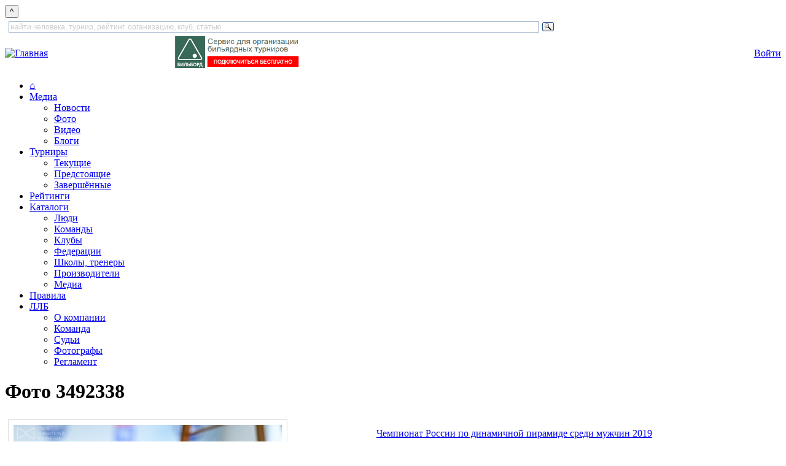

--- FILE ---
content_type: text/html; charset=utf-8
request_url: https://www.llb.su/node/3492338?from=comp&nid=3480987
body_size: 91402
content:
<!DOCTYPE html>
<html lang="ru">
<head>
    
  <title>Фото | Лига любителей бильярда</title>
  <meta http-equiv="Content-Type" content="text/html; charset=utf-8" />
<link rel="stylesheet" href="/sites/all/themes/zen/wwwllbsu/print.css" type="text/css" media="print" />

<link rel="shortcut icon" href="/favicon.ico" type="image/x-icon" />
  <style type="text/css" media="all">@import "/modules/book/book.css";</style>
<style type="text/css" media="all">@import "/modules/node/node.css";</style>
<style type="text/css" media="all">@import "/modules/system/defaults.css";</style>
<style type="text/css" media="all">@import "/modules/system/system.css";</style>
<style type="text/css" media="all">@import "/modules/user/user.css";</style>
<style type="text/css" media="all">@import "/modules/poll/poll.css";</style>
<style type="text/css" media="all">@import "/sites/all/modules/archive/archive.css";</style>
<style type="text/css" media="all">@import "/sites/all/modules/cck/content.css";</style>
<style type="text/css" media="all">@import "/sites/all/modules/date/date.css";</style>
<style type="text/css" media="all">@import "/sites/all/modules/date/date_popup/themes/white.calendar.css";</style>
<style type="text/css" media="all">@import "/sites/all/modules/date/date_popup/themes/timeentry.css";</style>
<style type="text/css" media="all">@import "/sites/all/modules/img_assist/img_assist.css";</style>
<style type="text/css" media="all">@import "/sites/all/modules/nice_menus/nice_menus.css";</style>
<style type="text/css" media="all">@import "/sites/all/modules/nice_menus/nice_menus_default.css";</style>
<style type="text/css" media="all">@import "/./sites/all/modules/privatemsg/privatemsg.css";</style>
<style type="text/css" media="all">@import "/sites/all/modules/tagadelic/tagadelic.css";</style>
<style type="text/css" media="all">@import "/sites/all/modules/cck/fieldgroup.css";</style>
<style type="text/css" media="all">@import "/modules/comment/comment.css";</style>
<style type="text/css" media="all">@import "/sites/all/themes/zen/wwwllbsu/style.css";</style>
<style type="text/css" media="all">@import "/sites/all/themes/zen/tabs.css";</style>
<style type="text/css" media="all">@import "/sites/all/themes/zen/wwwllbsu/html-elements.css";</style>
<style type="text/css" media="all">@import "/sites/all/themes/zen/wwwllbsu/layout-garland.css";</style>
<style type="text/css" media="all">@import "/sites/all/themes/zen/wwwllbsu/icons.css";</style>
<style type="text/css" media="all">@import "/sites/all/themes/zen/wwwllbsu/wwwllbsu.css";</style>
<style type="text/css" media="all">@import "/sites/all/themes/zen/wwwllbsu/zen-fixed.css";</style>
<style type="text/css" media="all">@import "/sites/all/themes/zen/block-editing.css";</style>
  <!--[if IE]>
    <link rel="stylesheet" href="/sites/all/themes/zen/ie.css" type="text/css">
          <link rel="stylesheet" href="/sites/all/themes/zen/wwwllbsu/ie.css" type="text/css">
      <![endif]-->

    <script type="text/javascript" src="/misc/jquery.js"></script>
<script type="text/javascript" src="/misc/drupal.js"></script>
<script type="text/javascript" src="/sites/all/modules/img_assist/img_assist.js"></script>
<script type="text/javascript" src="/sites/all/modules/jquery_update/compat.js"></script>
<script type="text/javascript" src="/sites/all/modules/nice_menus/nice_menus.js"></script>
<script type="text/javascript">Drupal.extend({ settings: { "basePath": "/" } });</script>

    
    <!-- Yandex.RTB -->
    <script>window.yaContextCb=window.yaContextCb||[]</script>
    <script src="https://yandex.ru/ads/system/context.js" async></script>
</head>

<body class="not-front not-logged-in node-type-image no-sidebars page-node-3492338 section-node">
<button onclick="topFunction()" id="topBtn" title="наверх">^</button>

        
            <div class="clear-block" id="header_top"><div id="block-block-133" class="block block-block region-odd odd region-count-1 count-1"><div class="block-inner">

  
  <div class="content">
    <div style="width: 900px" class="ya-site-form ya-site-form_inited_no" data-bem="{&quot;action&quot;:&quot;https://www.llb.su/search&quot;,&quot;arrow&quot;:false,&quot;bg&quot;:&quot;transparent&quot;,&quot;fontsize&quot;:12,&quot;fg&quot;:&quot;#000000&quot;,&quot;language&quot;:&quot;ru&quot;,&quot;logo&quot;:&quot;rb&quot;,&quot;publicname&quot;:&quot;поиск по LLB.su&quot;,&quot;suggest&quot;:true,&quot;target&quot;:&quot;_self&quot;,&quot;tld&quot;:&quot;ru&quot;,&quot;type&quot;:3,&quot;usebigdictionary&quot;:true,&quot;searchid&quot;:9608594,&quot;input_fg&quot;:&quot;#000000&quot;,&quot;input_bg&quot;:&quot;#ffffff&quot;,&quot;input_fontStyle&quot;:&quot;normal&quot;,&quot;input_fontWeight&quot;:&quot;normal&quot;,&quot;input_placeholder&quot;:&quot;найти человека, турнир, рейтинг, организацию, клуб, статью&quot;,&quot;input_placeholderColor&quot;:&quot;#CCCCCC&quot;,&quot;input_borderColor&quot;:&quot;#7f9db9&quot;}"><form action="https://yandex.ru/search/site/" method="get" target="_self" accept-charset="utf-8"><input type="hidden" name="searchid" value="9608594"/><input type="hidden" name="l10n" value="ru"/><input type="hidden" name="reqenc" value=""/><input id="inputsearchtext" type="search" name="text" value=""/><input type="submit" value="Найти"/></form></div>

<style type="text/css">
.ya-page_js_yes .ya-site-form_inited_no { display: none; }
</style>

<script type="text/javascript">(function(w,d,c){var s=d.createElement('script'),h=d.getElementsByTagName('script')[0],e=d.documentElement;if((' '+e.className+' ').indexOf(' ya-page_js_yes ')===-1){e.className+=' ya-page_js_yes';}s.type='text/javascript';s.async=true;s.charset='utf-8';s.src=(d.location.protocol==='https:'?'https:':'http:')+'//site.yandex.net/v2.0/js/all.js';h.parentNode.insertBefore(s,h);(w[c]||(w[c]=[])).push(function(){Ya.Site.Form.init()})})(window,document,'yandex_site_callbacks');</script>  </div>

  
</div></div> <!-- /block-inner, /block -->
</div>
  
<div id="page">
    <div id="header">
<table cellpadding="0" cellspacing="0" border="0" width="100%">
<tr valign="middle"><td>
      <div id="logo-title">
        <a href="/" title="Главная" rel="home"><img src="/sites/all/themes/zen/wwwllbsu/images/llblogo3.png" alt="Главная" id="logo" height="56" /></a>
      </div> 
</td><td align="center">
              <div id="header_right1">
          <div id="block-block-68" class="block block-block region-even even region-count-2 count-2"><div class="block-inner">

  
  <div class="content">
    <a style="float: left;" href="https://bb.llb.su"><img height="52" alt="Бильборд" title="Бильборд"  src="/files/images/joinbb.png"/></a>
  </div>

  
</div></div> <!-- /block-inner, /block -->
        </div> 
      </td><td align="center">
      </td><td align="right">
              <div id="header_right3">
          <div id="block-block-66" class="block block-block region-odd odd region-count-3 count-3"><div class="block-inner">

  
  <div class="content">
    <a class="redbutton" href="/user?destination=node%2F3492338%3Ffrom%3Dcomp%26nid%3D3480987">Войти</a>  </div>

  
</div></div> <!-- /block-inner, /block -->
        </div> 
      </td></tr>
</table>
    </div> <!-- /header -->

      <div id="navigation" class="menu withprimary ">
                  <div id="primary" class="clear-block">
            <ul class="nice-menu nice-menu-Array" id="nice-menu-primary"><li id="menu-202" class="menu-path-front"><a href="/" title="На главную страницу">⌂</a></li>
<li id="menu-720" class="menuparent menu-path-news"><a href="/news">Медиа</a><ul><li id="menu-289" class="menu-path-news"><a href="/news" title="Все новости и блоги">Новости</a></li>
<li id="menu-273" class="menu-path-albums"><a href="/albums" title="Фотогалереи">Фото</a></li>
<li id="menu-272" class="menu-path-video"><a href="/video" title="Видеозаписи встреч, репортажи, интервью, трансляции, клипы, приколы">Видео</a></li>
<li id="menu-721" class="menu-path-blogs"><a href="/blogs" title="Блоги пользователей сайта">Блоги</a></li>
</ul>
</li>
<li id="menu-391" class="menuparent menu-path-tournaments-next"><a href="/tournaments/next" title="Бильярдные турниры">Турниры</a><ul><li id="menu-392" class="menu-path-tournaments-online"><a href="/tournaments/online" title="Текущие турниры по бильярду">Текущие</a></li>
<li id="menu-393" class="menu-path-tournaments-next"><a href="/tournaments/next" title="Предстоящие турниры">Предстоящие</a></li>
<li id="menu-394" class="menu-path-tournaments-results"><a href="/tournaments/results" title="Результаты турниров">Завершённые</a></li>
</ul>
</li>
<li id="menu-461" class="menu-path-ratings"><a href="/ratings" title="Бильярдные рейтинги">Рейтинги</a></li>
<li id="menu-722" class="menuparent menu-path-clubs"><a href="/clubs" title="Каталоги">Каталоги</a><ul><li id="menu-704" class="menu-path-players"><a href="/players" title="Каталог игроков и персон">Люди</a></li>
<li id="menu-723" class="menu-path-commands"><a href="/commands" title="Каталог команд — участниц турниров">Команды</a></li>
<li id="menu-68" class="menu-path-clubs"><a href="/clubs" title="Каталог бильярдных клубов">Клубы</a></li>
<li id="menu-424" class="menu-path-partners-sport"><a href="/partners/sport" title="Федерации и другие общественные организации">Федерации</a></li>
<li id="menu-575" class="menu-path-schools"><a href="/schools" title="Школы и тренеры по бильярду">Школы, тренеры</a></li>
<li id="menu-717" class="menu-path-catalog-factory"><a href="/catalog/factory">Производители</a></li>
<li id="menu-724" class="menu-path-node-5046481"><a href="/cat/media" title="Книги, периодические издания, фильмы и другие медиа-материалы, посвящённые бильрду">Медиа</a></li>
</ul>
</li>
<li id="menu-432" class="menu-path-node-93812"><a href="/rules" title="Официальные правила бильярдного спорта. Пирамида, пул, снукер, карамболь, кайза.">Правила</a></li>
<li id="menu-265" class="menuparent menu-path-node-4221300"><a href="/about" title="Всё о ЛЛБ">ЛЛБ</a><ul><li id="menu-427" class="menu-path-node-4221300"><a href="/about">О компании</a></li>
<li id="menu-425" class="menu-path-persons-command"><a href="/command" title="Команда ЛЛБ">Команда</a></li>
<li id="menu-577" class="menu-path-persons-referee"><a href="/persons/referee" title="Судьи бильярдного спорта и судьи ЛЛБ">Судьи</a></li>
<li id="menu-578" class="menu-path-persons-photo"><a href="/persons/photo" title="Фотографы бильярдных турниров">Фотографы</a></li>
<li id="menu-581" class="menu-path-node-71831"><a href="/official/reglament-llb" title="Регламент ЛЛБ — единые правила по которым проводятся турниры с гандикапом">Регламент</a></li>
</ul>
</li>
</ul>
          </div>
        
              </div> <!-- /navigation -->

      
    <div id="container" class="clear-block" style="margin-top:1em">

      
      <div id="main" class="column"><div id="squeeze" class="clear-block">
                        <div id="content">
        
                      <h1 class="title">Фото 3492338</h1>
                              


          <div class="node">
  
  
    
  <div class="content">
  <table width="100%">
  <tr valign="top">
  <td rowspan="2">
    <table><tr>
    <td colspan="3" style="border: 1px solid #DDDDDD; padding: 0.5em;">
	  	  <a href="/node/3492339?from=comp&nid=3480987#main">
		<img src="https://www.llb.su/files/images/ch_rus2_1_079.preview.jpg" alt="3492338" title="3492338"  class="image image-preview" width="437" height="640" />	  </a>
	    	</td></tr>
      	<tr><td align=left><a style="font-size: 2em; text-decoration: none;" href="/node/3492337?from=comp&nid=3480987#main">&larr;&nbsp;&nbsp;</a></td>
  	<td align=center>
  	  Изображение 141 из 400  	</td>
  	<td align=right><a style="font-size: 2em; text-decoration: none;" href="/node/3492339?from=comp&nid=3480987#main">&nbsp;&nbsp;&rarr;</a></td></tr>
  	  	</table>
  </td>
  <td style="padding-left: 10px;" valign="top">
  	  <p><a href='/album/16114' id='albumname'>Чемпионат России по динамичной пирамиде среди мужчин 2019</a></p><script>$('#fotocaption').text($('#albumname').text() + ' :: Фото');</script><p>08.06.2019 - 19:53</p><p>Автор: <a href='/user/16'>MariM</a></p><p><a target="_new" href="/files/images/ch_rus2_1_079.jpg">Оригинал изображения</a><p>Турнир: <a href='/node/3480987'>Чемпионат России по динамичной пирамиде среди мужчин 2019</a></p><style>div#fivestar-widget {height: 60px;}</style><table><tr><td style='padding: 0px;' valign=top>Лица:&nbsp;</td><td id='personlist' style='padding: 0px;' valign=top>никто не указан.</td></tr></table>
		<div id='personadd' style='border: 1px solid #DDDDDD; padding: 5px;'>Указать на фото:
            <script>
                function searchplayers(str){
                    var ustr = encodeURIComponent(str.trim());
                    $("#foundplayers").load("/findplayer?op=newfind&op2=subscribe&t="+ustr);
                }
            </script>
            <form>
                <input id="searchtext" name="t" placeholder="найти игрока по ФИО" onkeyup="searchplayers(this.value)" />
            </form>

            <div id="foundplayers">
            </div>


        </div>

  </td></tr>
  <tr valign="bottom"><td style="padding-left: 10px; padding-bottom: 2em">
  <p>Просмотров: 423</p>  <br>
  <div id='fivestar-widget'></div>	 
  </td></tr></table>
  <div class="clear-block clear"></div>
  <!-- AddToAny BEGIN -->
<div class="a2a_kit a2a_kit_size_32 a2a_default_style">
<a class="a2a_dd" href="https://www.addtoany.com/share"></a>
<a class="a2a_button_vk"></a>
<a class="a2a_button_whatsapp"></a>
<a class="a2a_button_telegram"></a>
<a class="a2a_button_odnoklassniki"></a>
<a class="a2a_button_mail_ru"></a>
<a class="a2a_button_google_plus"></a>
<a class="a2a_button_email"></a>
</div>
<script>
var a2a_config = a2a_config || {};
a2a_config.locale = "ru";
</script>
<script async src="https://static.addtoany.com/menu/page.js"></script>
<!-- AddToAny END -->  <div style="overflow: none;">
  <div style="float: left; height: 105px;"><a style="margin: 2px" href="/node/3490903?from=comp&nid=3480987#main"><img src="/files/images/ARG_7146.thumbnail.jpg" /></a></div><div style="float: left; height: 105px;"><a style="margin: 2px" href="/node/3490904?from=comp&nid=3480987#main"><img src="/files/images/ARG_7161.thumbnail.jpg" /></a></div><div style="float: left; height: 105px;"><a style="margin: 2px" href="/node/3490905?from=comp&nid=3480987#main"><img src="/files/images/ARG_7148.thumbnail.jpg" /></a></div><div style="float: left; height: 105px;"><a style="margin: 2px" href="/node/3490906?from=comp&nid=3480987#main"><img src="/files/images/ARG_7164.thumbnail.jpg" /></a></div><div style="float: left; height: 105px;"><a style="margin: 2px" href="/node/3490907?from=comp&nid=3480987#main"><img src="/files/images/ARG_7177.thumbnail.jpg" /></a></div><div style="float: left; height: 105px;"><a style="margin: 2px" href="/node/3490913?from=comp&nid=3480987#main"><img src="/files/images/ARG_7396.thumbnail.jpg" /></a></div><div style="float: left; height: 105px;"><a style="margin: 2px" href="/node/3490914?from=comp&nid=3480987#main"><img src="/files/images/ARG_7401.thumbnail.jpg" /></a></div><div style="float: left; height: 105px;"><a style="margin: 2px" href="/node/3490915?from=comp&nid=3480987#main"><img src="/files/images/ARG_7403.thumbnail.jpg" /></a></div><div style="float: left; height: 105px;"><a style="margin: 2px" href="/node/3490916?from=comp&nid=3480987#main"><img src="/files/images/ARG_7404.thumbnail.jpg" /></a></div><div style="float: left; height: 105px;"><a style="margin: 2px" href="/node/3490917?from=comp&nid=3480987#main"><img src="/files/images/ARG_7407.thumbnail.jpg" /></a></div><div style="float: left; height: 105px;"><a style="margin: 2px" href="/node/3492165?from=comp&nid=3480987#main"><img src="/files/images/ch_rus1_001.thumbnail.jpg" /></a></div><div style="float: left; height: 105px;"><a style="margin: 2px" href="/node/3492166?from=comp&nid=3480987#main"><img src="/files/images/ch_rus1_002.thumbnail.jpg" /></a></div><div style="float: left; height: 105px;"><a style="margin: 2px" href="/node/3492167?from=comp&nid=3480987#main"><img src="/files/images/ch_rus1_003.thumbnail.jpg" /></a></div><div style="float: left; height: 105px;"><a style="margin: 2px" href="/node/3492168?from=comp&nid=3480987#main"><img src="/files/images/ch_rus1_004.thumbnail.jpg" /></a></div><div style="float: left; height: 105px;"><a style="margin: 2px" href="/node/3492169?from=comp&nid=3480987#main"><img src="/files/images/ch_rus1_005.thumbnail.jpg" /></a></div><div style="float: left; height: 105px;"><a style="margin: 2px" href="/node/3492170?from=comp&nid=3480987#main"><img src="/files/images/ch_rus1_006.thumbnail.jpg" /></a></div><div style="float: left; height: 105px;"><a style="margin: 2px" href="/node/3492171?from=comp&nid=3480987#main"><img src="/files/images/ch_rus1_001_0.thumbnail.jpg" /></a></div><div style="float: left; height: 105px;"><a style="margin: 2px" href="/node/3492172?from=comp&nid=3480987#main"><img src="/files/images/ch_rus1_002_0.thumbnail.jpg" /></a></div><div style="float: left; height: 105px;"><a style="margin: 2px" href="/node/3492173?from=comp&nid=3480987#main"><img src="/files/images/ch_rus1_003_0.thumbnail.jpg" /></a></div><div style="float: left; height: 105px;"><a style="margin: 2px" href="/node/3492174?from=comp&nid=3480987#main"><img src="/files/images/ch_rus1_004_0.thumbnail.jpg" /></a></div><div style="float: left; height: 105px;"><a style="margin: 2px" href="/node/3492175?from=comp&nid=3480987#main"><img src="/files/images/ch_rus1_005_0.thumbnail.jpg" /></a></div><div style="float: left; height: 105px;"><a style="margin: 2px" href="/node/3492176?from=comp&nid=3480987#main"><img src="/files/images/ch_rus1_006_0.thumbnail.jpg" /></a></div><div style="float: left; height: 105px;"><a style="margin: 2px" href="/node/3492177?from=comp&nid=3480987#main"><img src="/files/images/ch_rus1_007.thumbnail.jpg" /></a></div><div style="float: left; height: 105px;"><a style="margin: 2px" href="/node/3492178?from=comp&nid=3480987#main"><img src="/files/images/ch_rus1_008.thumbnail.jpg" /></a></div><div style="float: left; height: 105px;"><a style="margin: 2px" href="/node/3492179?from=comp&nid=3480987#main"><img src="/files/images/ch_rus1_009.thumbnail.jpg" /></a></div><div style="float: left; height: 105px;"><a style="margin: 2px" href="/node/3492180?from=comp&nid=3480987#main"><img src="/files/images/ch_rus1_010.thumbnail.jpg" /></a></div><div style="float: left; height: 105px;"><a style="margin: 2px" href="/node/3492181?from=comp&nid=3480987#main"><img src="/files/images/ch_rus1_011.thumbnail.jpg" /></a></div><div style="float: left; height: 105px;"><a style="margin: 2px" href="/node/3492182?from=comp&nid=3480987#main"><img src="/files/images/ch_rus1_012.thumbnail.jpg" /></a></div><div style="float: left; height: 105px;"><a style="margin: 2px" href="/node/3492183?from=comp&nid=3480987#main"><img src="/files/images/ch_rus1_013.thumbnail.jpg" /></a></div><div style="float: left; height: 105px;"><a style="margin: 2px" href="/node/3492184?from=comp&nid=3480987#main"><img src="/files/images/ch_rus1_014.thumbnail.jpg" /></a></div><div style="float: left; height: 105px;"><a style="margin: 2px" href="/node/3492185?from=comp&nid=3480987#main"><img src="/files/images/ch_rus1_015.thumbnail.jpg" /></a></div><div style="float: left; height: 105px;"><a style="margin: 2px" href="/node/3492186?from=comp&nid=3480987#main"><img src="/files/images/ch_rus1_016.thumbnail.jpg" /></a></div><div style="float: left; height: 105px;"><a style="margin: 2px" href="/node/3492187?from=comp&nid=3480987#main"><img src="/files/images/ch_rus1_017.thumbnail.jpg" /></a></div><div style="float: left; height: 105px;"><a style="margin: 2px" href="/node/3492188?from=comp&nid=3480987#main"><img src="/files/images/ch_rus1_018.thumbnail.jpg" /></a></div><div style="float: left; height: 105px;"><a style="margin: 2px" href="/node/3492189?from=comp&nid=3480987#main"><img src="/files/images/ch_rus1_019.thumbnail.jpg" /></a></div><div style="float: left; height: 105px;"><a style="margin: 2px" href="/node/3492190?from=comp&nid=3480987#main"><img src="/files/images/ch_rus1_020.thumbnail.jpg" /></a></div><div style="float: left; height: 105px;"><a style="margin: 2px" href="/node/3492191?from=comp&nid=3480987#main"><img src="/files/images/ch_rus1_021.thumbnail.jpg" /></a></div><div style="float: left; height: 105px;"><a style="margin: 2px" href="/node/3492192?from=comp&nid=3480987#main"><img src="/files/images/ch_rus1_022.thumbnail.jpg" /></a></div><div style="float: left; height: 105px;"><a style="margin: 2px" href="/node/3492193?from=comp&nid=3480987#main"><img src="/files/images/ch_rus1_023.thumbnail.jpg" /></a></div><div style="float: left; height: 105px;"><a style="margin: 2px" href="/node/3492194?from=comp&nid=3480987#main"><img src="/files/images/ch_rus1_024.thumbnail.jpg" /></a></div><div style="float: left; height: 105px;"><a style="margin: 2px" href="/node/3492195?from=comp&nid=3480987#main"><img src="/files/images/ch_rus1_025.thumbnail.jpg" /></a></div><div style="float: left; height: 105px;"><a style="margin: 2px" href="/node/3492196?from=comp&nid=3480987#main"><img src="/files/images/ch_rus1_026.thumbnail.jpg" /></a></div><div style="float: left; height: 105px;"><a style="margin: 2px" href="/node/3492197?from=comp&nid=3480987#main"><img src="/files/images/ch_rus1_027.thumbnail.jpg" /></a></div><div style="float: left; height: 105px;"><a style="margin: 2px" href="/node/3492198?from=comp&nid=3480987#main"><img src="/files/images/ch_rus1_028.thumbnail.jpg" /></a></div><div style="float: left; height: 105px;"><a style="margin: 2px" href="/node/3492199?from=comp&nid=3480987#main"><img src="/files/images/ch_rus1_029.thumbnail.jpg" /></a></div><div style="float: left; height: 105px;"><a style="margin: 2px" href="/node/3492200?from=comp&nid=3480987#main"><img src="/files/images/ch_rus1_030.thumbnail.jpg" /></a></div><div style="float: left; height: 105px;"><a style="margin: 2px" href="/node/3492201?from=comp&nid=3480987#main"><img src="/files/images/ch_rus1_031.thumbnail.jpg" /></a></div><div style="float: left; height: 105px;"><a style="margin: 2px" href="/node/3492202?from=comp&nid=3480987#main"><img src="/files/images/ch_rus1_032.thumbnail.jpg" /></a></div><div style="float: left; height: 105px;"><a style="margin: 2px" href="/node/3492203?from=comp&nid=3480987#main"><img src="/files/images/ch_rus1_033.thumbnail.jpg" /></a></div><div style="float: left; height: 105px;"><a style="margin: 2px" href="/node/3492204?from=comp&nid=3480987#main"><img src="/files/images/ch_rus1_034.thumbnail.jpg" /></a></div><div style="float: left; height: 105px;"><a style="margin: 2px" href="/node/3492205?from=comp&nid=3480987#main"><img src="/files/images/ch_rus1_035.thumbnail.jpg" /></a></div><div style="float: left; height: 105px;"><a style="margin: 2px" href="/node/3492206?from=comp&nid=3480987#main"><img src="/files/images/ch_rus1_036.thumbnail.jpg" /></a></div><div style="float: left; height: 105px;"><a style="margin: 2px" href="/node/3492208?from=comp&nid=3480987#main"><img src="/files/images/ch_rus1_037.thumbnail.jpg" /></a></div><div style="float: left; height: 105px;"><a style="margin: 2px" href="/node/3492209?from=comp&nid=3480987#main"><img src="/files/images/ch_rus1_038.thumbnail.jpg" /></a></div><div style="float: left; height: 105px;"><a style="margin: 2px" href="/node/3492210?from=comp&nid=3480987#main"><img src="/files/images/ch_rus1_039.thumbnail.jpg" /></a></div><div style="float: left; height: 105px;"><a style="margin: 2px" href="/node/3492211?from=comp&nid=3480987#main"><img src="/files/images/ch_rus1_040.thumbnail.jpg" /></a></div><div style="float: left; height: 105px;"><a style="margin: 2px" href="/node/3492212?from=comp&nid=3480987#main"><img src="/files/images/ch_rus1_041.thumbnail.jpg" /></a></div><div style="float: left; height: 105px;"><a style="margin: 2px" href="/node/3492213?from=comp&nid=3480987#main"><img src="/files/images/ch_rus1_042.thumbnail.jpg" /></a></div><div style="float: left; height: 105px;"><a style="margin: 2px" href="/node/3492214?from=comp&nid=3480987#main"><img src="/files/images/ch_rus1_043.thumbnail.jpg" /></a></div><div style="float: left; height: 105px;"><a style="margin: 2px" href="/node/3492215?from=comp&nid=3480987#main"><img src="/files/images/ch_rus1_044.thumbnail.jpg" /></a></div><div style="float: left; height: 105px;"><a style="margin: 2px" href="/node/3492216?from=comp&nid=3480987#main"><img src="/files/images/ch_rus1_045.thumbnail.jpg" /></a></div><div style="float: left; height: 105px;"><a style="margin: 2px" href="/node/3492217?from=comp&nid=3480987#main"><img src="/files/images/ch_rus1_046.thumbnail.jpg" /></a></div><div style="float: left; height: 105px;"><a style="margin: 2px" href="/node/3492218?from=comp&nid=3480987#main"><img src="/files/images/ch_rus2_1_001.thumbnail.jpg" /></a></div><div style="float: left; height: 105px;"><a style="margin: 2px" href="/node/3492219?from=comp&nid=3480987#main"><img src="/files/images/ch_rus2_1_002.thumbnail.jpg" /></a></div><div style="float: left; height: 105px;"><a style="margin: 2px" href="/node/3492220?from=comp&nid=3480987#main"><img src="/files/images/ch_rus2_1_003.thumbnail.jpg" /></a></div><div style="float: left; height: 105px;"><a style="margin: 2px" href="/node/3492221?from=comp&nid=3480987#main"><img src="/files/images/ch_rus2_1_004.thumbnail.jpg" /></a></div><div style="float: left; height: 105px;"><a style="margin: 2px" href="/node/3492222?from=comp&nid=3480987#main"><img src="/files/images/ch_rus2_1_005.thumbnail.jpg" /></a></div><div style="float: left; height: 105px;"><a style="margin: 2px" href="/node/3492223?from=comp&nid=3480987#main"><img src="/files/images/ch_rus2_1_006.thumbnail.jpg" /></a></div><div style="float: left; height: 105px;"><a style="margin: 2px" href="/node/3492224?from=comp&nid=3480987#main"><img src="/files/images/ch_rus2_1_007.thumbnail.jpg" /></a></div><div style="float: left; height: 105px;"><a style="margin: 2px" href="/node/3492225?from=comp&nid=3480987#main"><img src="/files/images/ch_rus2_1_008.thumbnail.jpg" /></a></div><div style="float: left; height: 105px;"><a style="margin: 2px" href="/node/3492226?from=comp&nid=3480987#main"><img src="/files/images/ch_rus2_1_009.thumbnail.jpg" /></a></div><div style="float: left; height: 105px;"><a style="margin: 2px" href="/node/3492227?from=comp&nid=3480987#main"><img src="/files/images/ch_rus2_1_010.thumbnail.jpg" /></a></div><div style="float: left; height: 105px;"><a style="margin: 2px" href="/node/3492228?from=comp&nid=3480987#main"><img src="/files/images/ch_rus2_1_011.thumbnail.jpg" /></a></div><div style="float: left; height: 105px;"><a style="margin: 2px" href="/node/3492229?from=comp&nid=3480987#main"><img src="/files/images/ch_rus2_1_012.thumbnail.jpg" /></a></div><div style="float: left; height: 105px;"><a style="margin: 2px" href="/node/3492230?from=comp&nid=3480987#main"><img src="/files/images/ch_rus2_1_013.thumbnail.jpg" /></a></div><div style="float: left; height: 105px;"><a style="margin: 2px" href="/node/3492231?from=comp&nid=3480987#main"><img src="/files/images/ch_rus2_1_014.thumbnail.jpg" /></a></div><div style="float: left; height: 105px;"><a style="margin: 2px" href="/node/3492232?from=comp&nid=3480987#main"><img src="/files/images/ch_rus2_1_015.thumbnail.jpg" /></a></div><div style="float: left; height: 105px;"><a style="margin: 2px" href="/node/3492233?from=comp&nid=3480987#main"><img src="/files/images/ch_rus2_1_016.thumbnail.jpg" /></a></div><div style="float: left; height: 105px;"><a style="margin: 2px" href="/node/3492234?from=comp&nid=3480987#main"><img src="/files/images/ch_rus2_1_017.thumbnail.jpg" /></a></div><div style="float: left; height: 105px;"><a style="margin: 2px" href="/node/3492235?from=comp&nid=3480987#main"><img src="/files/images/ch_rus2_1_018.thumbnail.jpg" /></a></div><div style="float: left; height: 105px;"><a style="margin: 2px" href="/node/3492236?from=comp&nid=3480987#main"><img src="/files/images/ch_rus2_1_019.thumbnail.jpg" /></a></div><div style="float: left; height: 105px;"><a style="margin: 2px" href="/node/3492237?from=comp&nid=3480987#main"><img src="/files/images/ch_rus2_1_020.thumbnail.jpg" /></a></div><div style="float: left; height: 105px;"><a style="margin: 2px" href="/node/3492238?from=comp&nid=3480987#main"><img src="/files/images/ch_rus2_1_021.thumbnail.jpg" /></a></div><div style="float: left; height: 105px;"><a style="margin: 2px" href="/node/3492239?from=comp&nid=3480987#main"><img src="/files/images/ch_rus2_1_022.thumbnail.jpg" /></a></div><div style="float: left; height: 105px;"><a style="margin: 2px" href="/node/3492240?from=comp&nid=3480987#main"><img src="/files/images/ch_rus2_1_023.thumbnail.jpg" /></a></div><div style="float: left; height: 105px;"><a style="margin: 2px" href="/node/3492241?from=comp&nid=3480987#main"><img src="/files/images/ch_rus2_1_024.thumbnail.jpg" /></a></div><div style="float: left; height: 105px;"><a style="margin: 2px" href="/node/3492242?from=comp&nid=3480987#main"><img src="/files/images/ch_rus2_1_025.thumbnail.jpg" /></a></div><div style="float: left; height: 105px;"><a style="margin: 2px" href="/node/3492243?from=comp&nid=3480987#main"><img src="/files/images/ch_rus2_1_026.thumbnail.jpg" /></a></div><div style="float: left; height: 105px;"><a style="margin: 2px" href="/node/3492244?from=comp&nid=3480987#main"><img src="/files/images/ch_rus2_1_027.thumbnail.jpg" /></a></div><div style="float: left; height: 105px;"><a style="margin: 2px" href="/node/3492245?from=comp&nid=3480987#main"><img src="/files/images/ch_rus2_1_028.thumbnail.jpg" /></a></div><div style="float: left; height: 105px;"><a style="margin: 2px" href="/node/3492246?from=comp&nid=3480987#main"><img src="/files/images/ch_rus2_1_029.thumbnail.jpg" /></a></div><div style="float: left; height: 105px;"><a style="margin: 2px" href="/node/3492247?from=comp&nid=3480987#main"><img src="/files/images/ch_rus2_1_030.thumbnail.jpg" /></a></div><div style="float: left; height: 105px;"><a style="margin: 2px" href="/node/3492248?from=comp&nid=3480987#main"><img src="/files/images/ch_rus2_1_031.thumbnail.jpg" /></a></div><div style="float: left; height: 105px;"><a style="margin: 2px" href="/node/3492249?from=comp&nid=3480987#main"><img src="/files/images/ch_rus2_1_032.thumbnail.jpg" /></a></div><div style="float: left; height: 105px;"><a style="margin: 2px" href="/node/3492250?from=comp&nid=3480987#main"><img src="/files/images/ch_rus2_1_033.thumbnail.jpg" /></a></div><div style="float: left; height: 105px;"><a style="margin: 2px" href="/node/3492251?from=comp&nid=3480987#main"><img src="/files/images/ch_rus2_1_034.thumbnail.jpg" /></a></div><div style="float: left; height: 105px;"><a style="margin: 2px" href="/node/3492252?from=comp&nid=3480987#main"><img src="/files/images/ch_rus2_1_035.thumbnail.jpg" /></a></div><div style="float: left; height: 105px;"><a style="margin: 2px" href="/node/3492253?from=comp&nid=3480987#main"><img src="/files/images/ch_rus2_1_036.thumbnail.jpg" /></a></div><div style="float: left; height: 105px;"><a style="margin: 2px" href="/node/3492254?from=comp&nid=3480987#main"><img src="/files/images/ch_rus2_1_037.thumbnail.jpg" /></a></div><div style="float: left; height: 105px;"><a style="margin: 2px" href="/node/3492255?from=comp&nid=3480987#main"><img src="/files/images/ch_rus2_1_038.thumbnail.jpg" /></a></div><div style="float: left; height: 105px;"><a style="margin: 2px" href="/node/3492256?from=comp&nid=3480987#main"><img src="/files/images/ch_rus2_1_039.thumbnail.jpg" /></a></div><div style="float: left; height: 105px;"><a style="margin: 2px" href="/node/3492257?from=comp&nid=3480987#main"><img src="/files/images/ch_rus2_1_040.thumbnail.jpg" /></a></div><div style="float: left; height: 105px;"><a style="margin: 2px" href="/node/3492258?from=comp&nid=3480987#main"><img src="/files/images/ch_rus2_1_041.thumbnail.jpg" /></a></div><div style="float: left; height: 105px;"><a style="margin: 2px" href="/node/3492259?from=comp&nid=3480987#main"><img src="/files/images/ch_rus2_1_042.thumbnail.jpg" /></a></div><div style="float: left; height: 105px;"><a style="margin: 2px" href="/node/3492260?from=comp&nid=3480987#main"><img src="/files/images/ch_rus2_1_043.thumbnail.jpg" /></a></div><div style="float: left; height: 105px;"><a style="margin: 2px" href="/node/3492261?from=comp&nid=3480987#main"><img src="/files/images/ch_rus2_1_044.thumbnail.jpg" /></a></div><div style="float: left; height: 105px;"><a style="margin: 2px" href="/node/3492263?from=comp&nid=3480987#main"><img src="/files/images/ch_rus2_1_045.thumbnail.jpg" /></a></div><div style="float: left; height: 105px;"><a style="margin: 2px" href="/node/3492264?from=comp&nid=3480987#main"><img src="/files/images/ch_rus2_1_046.thumbnail.jpg" /></a></div><div style="float: left; height: 105px;"><a style="margin: 2px" href="/node/3492265?from=comp&nid=3480987#main"><img src="/files/images/ch_rus2_1_047.thumbnail.jpg" /></a></div><div style="float: left; height: 105px;"><a style="margin: 2px" href="/node/3492266?from=comp&nid=3480987#main"><img src="/files/images/ch_rus2_1_048.thumbnail.jpg" /></a></div><div style="float: left; height: 105px;"><a style="margin: 2px" href="/node/3492267?from=comp&nid=3480987#main"><img src="/files/images/ch_rus2_1_049.thumbnail.jpg" /></a></div><div style="float: left; height: 105px;"><a style="margin: 2px" href="/node/3492270?from=comp&nid=3480987#main"><img src="/files/images/ch_rus2_1_050.thumbnail.jpg" /></a></div><div style="float: left; height: 105px;"><a style="margin: 2px" href="/node/3492271?from=comp&nid=3480987#main"><img src="/files/images/ch_rus2_1_051.thumbnail.jpg" /></a></div><div style="float: left; height: 105px;"><a style="margin: 2px" href="/node/3492272?from=comp&nid=3480987#main"><img src="/files/images/ch_rus2_1_052.thumbnail.jpg" /></a></div><div style="float: left; height: 105px;"><a style="margin: 2px" href="/node/3492273?from=comp&nid=3480987#main"><img src="/files/images/ch_rus2_1_053.thumbnail.jpg" /></a></div><div style="float: left; height: 105px;"><a style="margin: 2px" href="/node/3492274?from=comp&nid=3480987#main"><img src="/files/images/ch_rus2_1_054.thumbnail.jpg" /></a></div><div style="float: left; height: 105px;"><a style="margin: 2px" href="/node/3492275?from=comp&nid=3480987#main"><img src="/files/images/ch_rus2_1_055.thumbnail.jpg" /></a></div><div style="float: left; height: 105px;"><a style="margin: 2px" href="/node/3492276?from=comp&nid=3480987#main"><img src="/files/images/ch_rus2_1_056.thumbnail.jpg" /></a></div><div style="float: left; height: 105px;"><a style="margin: 2px" href="/node/3492277?from=comp&nid=3480987#main"><img src="/files/images/ch_rus2_1_057.thumbnail.jpg" /></a></div><div style="float: left; height: 105px;"><a style="margin: 2px" href="/node/3492278?from=comp&nid=3480987#main"><img src="/files/images/ch_rus2_1_058.thumbnail.jpg" /></a></div><div style="float: left; height: 105px;"><a style="margin: 2px" href="/node/3492279?from=comp&nid=3480987#main"><img src="/files/images/ch_rus2_1_059.thumbnail.jpg" /></a></div><div style="float: left; height: 105px;"><a style="margin: 2px" href="/node/3492280?from=comp&nid=3480987#main"><img src="/files/images/ch_rus2_1_060.thumbnail.jpg" /></a></div><div style="float: left; height: 105px;"><a style="margin: 2px" href="/node/3492281?from=comp&nid=3480987#main"><img src="/files/images/ch_rus2_1_061.thumbnail.jpg" /></a></div><div style="float: left; height: 105px;"><a style="margin: 2px" href="/node/3492282?from=comp&nid=3480987#main"><img src="/files/images/ch_rus2_1_062.thumbnail.jpg" /></a></div><div style="float: left; height: 105px;"><a style="margin: 2px" href="/node/3492283?from=comp&nid=3480987#main"><img src="/files/images/ch_rus2_1_063.thumbnail.jpg" /></a></div><div style="float: left; height: 105px;"><a style="margin: 2px" href="/node/3492284?from=comp&nid=3480987#main"><img src="/files/images/ch_rus2_1_064.thumbnail.jpg" /></a></div><div style="float: left; height: 105px;"><a style="margin: 2px" href="/node/3492285?from=comp&nid=3480987#main"><img src="/files/images/ch_rus2_1_065.thumbnail.jpg" /></a></div><div style="float: left; height: 105px;"><a style="margin: 2px" href="/node/3492298?from=comp&nid=3480987#main"><img src="/files/images/ch_rus2_1_066.thumbnail.jpg" /></a></div><div style="float: left; height: 105px;"><a style="margin: 2px" href="/node/3492326?from=comp&nid=3480987#main"><img src="/files/images/ch_rus2_1_067.thumbnail.jpg" /></a></div><div style="float: left; height: 105px;"><a style="margin: 2px" href="/node/3492327?from=comp&nid=3480987#main"><img src="/files/images/ch_rus2_1_068.thumbnail.jpg" /></a></div><div style="float: left; height: 105px;"><a style="margin: 2px" href="/node/3492328?from=comp&nid=3480987#main"><img src="/files/images/ch_rus2_1_069.thumbnail.jpg" /></a></div><div style="float: left; height: 105px;"><a style="margin: 2px" href="/node/3492329?from=comp&nid=3480987#main"><img src="/files/images/ch_rus2_1_070.thumbnail.jpg" /></a></div><div style="float: left; height: 105px;"><a style="margin: 2px" href="/node/3492330?from=comp&nid=3480987#main"><img src="/files/images/ch_rus2_1_071.thumbnail.jpg" /></a></div><div style="float: left; height: 105px;"><a style="margin: 2px" href="/node/3492331?from=comp&nid=3480987#main"><img src="/files/images/ch_rus2_1_072.thumbnail.jpg" /></a></div><div style="float: left; height: 105px;"><a style="margin: 2px" href="/node/3492332?from=comp&nid=3480987#main"><img src="/files/images/ch_rus2_1_073.thumbnail.jpg" /></a></div><div style="float: left; height: 105px;"><a style="margin: 2px" href="/node/3492333?from=comp&nid=3480987#main"><img src="/files/images/ch_rus2_1_074.thumbnail.jpg" /></a></div><div style="float: left; height: 105px;"><a style="margin: 2px" href="/node/3492334?from=comp&nid=3480987#main"><img src="/files/images/ch_rus2_1_075.thumbnail.jpg" /></a></div><div style="float: left; height: 105px;"><a style="margin: 2px" href="/node/3492335?from=comp&nid=3480987#main"><img src="/files/images/ch_rus2_1_076.thumbnail.jpg" /></a></div><div style="float: left; height: 105px;"><a style="margin: 2px" href="/node/3492336?from=comp&nid=3480987#main"><img src="/files/images/ch_rus2_1_077.thumbnail.jpg" /></a></div><div style="float: left; height: 105px;"><a style="margin: 2px" href="/node/3492337?from=comp&nid=3480987#main"><img src="/files/images/ch_rus2_1_078.thumbnail.jpg" /></a></div><div style="float: left; height: 105px;"><a style="margin: 2px" href="/node/3492338?from=comp&nid=3480987#main"><img src="/files/images/ch_rus2_1_079.thumbnail.jpg" /><div style="position: relative; z-index: 10; top: -104px; left: 2px;"><img src="/sites/all/themes/zen/wwwllbsu/images/bord.png"></div> </a></div><div style="float: left; height: 105px;"><a style="margin: 2px" href="/node/3492339?from=comp&nid=3480987#main"><img src="/files/images/ch_rus2_1_080.thumbnail.jpg" /></a></div><div style="float: left; height: 105px;"><a style="margin: 2px" href="/node/3492340?from=comp&nid=3480987#main"><img src="/files/images/ch_rus2_1_081.thumbnail.jpg" /></a></div><div style="float: left; height: 105px;"><a style="margin: 2px" href="/node/3492341?from=comp&nid=3480987#main"><img src="/files/images/ch_rus2_1_082.thumbnail.jpg" /></a></div><div style="float: left; height: 105px;"><a style="margin: 2px" href="/node/3492342?from=comp&nid=3480987#main"><img src="/files/images/ch_rus2_1_083.thumbnail.jpg" /></a></div><div style="float: left; height: 105px;"><a style="margin: 2px" href="/node/3492343?from=comp&nid=3480987#main"><img src="/files/images/ch_rus2_1_084.thumbnail.jpg" /></a></div><div style="float: left; height: 105px;"><a style="margin: 2px" href="/node/3492344?from=comp&nid=3480987#main"><img src="/files/images/ch_rus2_1_085.thumbnail.jpg" /></a></div><div style="float: left; height: 105px;"><a style="margin: 2px" href="/node/3492345?from=comp&nid=3480987#main"><img src="/files/images/ch_rus2_1_086.thumbnail.jpg" /></a></div><div style="float: left; height: 105px;"><a style="margin: 2px" href="/node/3492346?from=comp&nid=3480987#main"><img src="/files/images/ch_rus2_1_087.thumbnail.jpg" /></a></div><div style="float: left; height: 105px;"><a style="margin: 2px" href="/node/3492347?from=comp&nid=3480987#main"><img src="/files/images/ch_rus2_1_088.thumbnail.jpg" /></a></div><div style="float: left; height: 105px;"><a style="margin: 2px" href="/node/3492348?from=comp&nid=3480987#main"><img src="/files/images/ch_rus2_1_089.thumbnail.jpg" /></a></div><div style="float: left; height: 105px;"><a style="margin: 2px" href="/node/3492349?from=comp&nid=3480987#main"><img src="/files/images/ch_rus2_1_090.thumbnail.jpg" /></a></div><div style="float: left; height: 105px;"><a style="margin: 2px" href="/node/3492351?from=comp&nid=3480987#main"><img src="/files/images/ch_rus2_1_091.thumbnail.jpg" /></a></div><div style="float: left; height: 105px;"><a style="margin: 2px" href="/node/3492352?from=comp&nid=3480987#main"><img src="/files/images/ch_rus2_1_092.thumbnail.jpg" /></a></div><div style="float: left; height: 105px;"><a style="margin: 2px" href="/node/3492353?from=comp&nid=3480987#main"><img src="/files/images/ch_rus2_1_093.thumbnail.jpg" /></a></div><div style="float: left; height: 105px;"><a style="margin: 2px" href="/node/3492354?from=comp&nid=3480987#main"><img src="/files/images/ch_rus2_1_094.thumbnail.jpg" /></a></div><div style="float: left; height: 105px;"><a style="margin: 2px" href="/node/3492355?from=comp&nid=3480987#main"><img src="/files/images/ch_rus2_1_095.thumbnail.jpg" /></a></div><div style="float: left; height: 105px;"><a style="margin: 2px" href="/node/3492356?from=comp&nid=3480987#main"><img src="/files/images/ch_rus2_1_096.thumbnail.jpg" /></a></div><div style="float: left; height: 105px;"><a style="margin: 2px" href="/node/3492357?from=comp&nid=3480987#main"><img src="/files/images/ch_rus2_1_097.thumbnail.jpg" /></a></div><div style="float: left; height: 105px;"><a style="margin: 2px" href="/node/3492358?from=comp&nid=3480987#main"><img src="/files/images/ch_rus2_1_098.thumbnail.jpg" /></a></div><div style="float: left; height: 105px;"><a style="margin: 2px" href="/node/3492359?from=comp&nid=3480987#main"><img src="/files/images/ch_rus2_1_099.thumbnail.jpg" /></a></div><div style="float: left; height: 105px;"><a style="margin: 2px" href="/node/3492360?from=comp&nid=3480987#main"><img src="/files/images/ch_rus2_1_100.thumbnail.jpg" /></a></div><div style="float: left; height: 105px;"><a style="margin: 2px" href="/node/3492361?from=comp&nid=3480987#main"><img src="/files/images/ch_rus2_1_101.thumbnail.jpg" /></a></div><div style="float: left; height: 105px;"><a style="margin: 2px" href="/node/3492362?from=comp&nid=3480987#main"><img src="/files/images/ch_rus2_1_102.thumbnail.jpg" /></a></div><div style="float: left; height: 105px;"><a style="margin: 2px" href="/node/3492363?from=comp&nid=3480987#main"><img src="/files/images/ch_rus2_1_103.thumbnail.jpg" /></a></div><div style="float: left; height: 105px;"><a style="margin: 2px" href="/node/3492364?from=comp&nid=3480987#main"><img src="/files/images/ch_rus2_1_104.thumbnail.jpg" /></a></div><div style="float: left; height: 105px;"><a style="margin: 2px" href="/node/3492367?from=comp&nid=3480987#main"><img src="/files/images/ch_rus2_001.thumbnail.jpg" /></a></div><div style="float: left; height: 105px;"><a style="margin: 2px" href="/node/3492368?from=comp&nid=3480987#main"><img src="/files/images/ch_rus2_002.thumbnail.jpg" /></a></div><div style="float: left; height: 105px;"><a style="margin: 2px" href="/node/3492369?from=comp&nid=3480987#main"><img src="/files/images/ch_rus2_003.thumbnail.jpg" /></a></div><div style="float: left; height: 105px;"><a style="margin: 2px" href="/node/3492370?from=comp&nid=3480987#main"><img src="/files/images/ch_rus2_004.thumbnail.jpg" /></a></div><div style="float: left; height: 105px;"><a style="margin: 2px" href="/node/3492371?from=comp&nid=3480987#main"><img src="/files/images/ch_rus2_005.thumbnail.jpg" /></a></div><div style="float: left; height: 105px;"><a style="margin: 2px" href="/node/3492372?from=comp&nid=3480987#main"><img src="/files/images/ch_rus2_006.thumbnail.jpg" /></a></div><div style="float: left; height: 105px;"><a style="margin: 2px" href="/node/3492373?from=comp&nid=3480987#main"><img src="/files/images/ch_rus2_007.thumbnail.jpg" /></a></div><div style="float: left; height: 105px;"><a style="margin: 2px" href="/node/3492374?from=comp&nid=3480987#main"><img src="/files/images/ch_rus2_008.thumbnail.jpg" /></a></div><div style="float: left; height: 105px;"><a style="margin: 2px" href="/node/3492375?from=comp&nid=3480987#main"><img src="/files/images/ch_rus2_009.thumbnail.jpg" /></a></div><div style="float: left; height: 105px;"><a style="margin: 2px" href="/node/3492376?from=comp&nid=3480987#main"><img src="/files/images/ch_rus2_010.thumbnail.jpg" /></a></div><div style="float: left; height: 105px;"><a style="margin: 2px" href="/node/3492377?from=comp&nid=3480987#main"><img src="/files/images/ch_rus2_011.thumbnail.jpg" /></a></div><div style="float: left; height: 105px;"><a style="margin: 2px" href="/node/3492378?from=comp&nid=3480987#main"><img src="/files/images/ch_rus2_012.thumbnail.jpg" /></a></div><div style="float: left; height: 105px;"><a style="margin: 2px" href="/node/3492379?from=comp&nid=3480987#main"><img src="/files/images/ch_rus2_013.thumbnail.jpg" /></a></div><div style="float: left; height: 105px;"><a style="margin: 2px" href="/node/3492380?from=comp&nid=3480987#main"><img src="/files/images/ch_rus2_014.thumbnail.jpg" /></a></div><div style="float: left; height: 105px;"><a style="margin: 2px" href="/node/3492381?from=comp&nid=3480987#main"><img src="/files/images/ch_rus2_015.thumbnail.jpg" /></a></div><div style="float: left; height: 105px;"><a style="margin: 2px" href="/node/3492382?from=comp&nid=3480987#main"><img src="/files/images/ch_rus2_016.thumbnail.jpg" /></a></div><div style="float: left; height: 105px;"><a style="margin: 2px" href="/node/3492383?from=comp&nid=3480987#main"><img src="/files/images/ch_rus2_017.thumbnail.jpg" /></a></div><div style="float: left; height: 105px;"><a style="margin: 2px" href="/node/3492384?from=comp&nid=3480987#main"><img src="/files/images/ch_rus2_018.thumbnail.jpg" /></a></div><div style="float: left; height: 105px;"><a style="margin: 2px" href="/node/3492385?from=comp&nid=3480987#main"><img src="/files/images/ch_rus2_019.thumbnail.jpg" /></a></div><div style="float: left; height: 105px;"><a style="margin: 2px" href="/node/3492386?from=comp&nid=3480987#main"><img src="/files/images/ch_rus2_020.thumbnail.jpg" /></a></div><div style="float: left; height: 105px;"><a style="margin: 2px" href="/node/3492387?from=comp&nid=3480987#main"><img src="/files/images/ch_rus2_022.thumbnail.jpg" /></a></div><div style="float: left; height: 105px;"><a style="margin: 2px" href="/node/3492388?from=comp&nid=3480987#main"><img src="/files/images/ch_rus2_021.thumbnail.jpg" /></a></div><div style="float: left; height: 105px;"><a style="margin: 2px" href="/node/3492389?from=comp&nid=3480987#main"><img src="/files/images/ch_rus2_023.thumbnail.jpg" /></a></div><div style="float: left; height: 105px;"><a style="margin: 2px" href="/node/3492390?from=comp&nid=3480987#main"><img src="/files/images/ch_rus2_024.thumbnail.jpg" /></a></div><div style="float: left; height: 105px;"><a style="margin: 2px" href="/node/3492391?from=comp&nid=3480987#main"><img src="/files/images/ch_rus2_025.thumbnail.jpg" /></a></div><div style="float: left; height: 105px;"><a style="margin: 2px" href="/node/3492392?from=comp&nid=3480987#main"><img src="/files/images/ch_rus2_026.thumbnail.jpg" /></a></div><div style="float: left; height: 105px;"><a style="margin: 2px" href="/node/3492393?from=comp&nid=3480987#main"><img src="/files/images/ch_rus2_027.thumbnail.jpg" /></a></div><div style="float: left; height: 105px;"><a style="margin: 2px" href="/node/3492394?from=comp&nid=3480987#main"><img src="/files/images/ch_rus2_028.thumbnail.jpg" /></a></div><div style="float: left; height: 105px;"><a style="margin: 2px" href="/node/3492395?from=comp&nid=3480987#main"><img src="/files/images/ch_rus2_029.thumbnail.jpg" /></a></div><div style="float: left; height: 105px;"><a style="margin: 2px" href="/node/3492396?from=comp&nid=3480987#main"><img src="/files/images/ch_rus2_030.thumbnail.jpg" /></a></div><div style="float: left; height: 105px;"><a style="margin: 2px" href="/node/3492397?from=comp&nid=3480987#main"><img src="/files/images/ch_rus2_031.thumbnail.jpg" /></a></div><div style="float: left; height: 105px;"><a style="margin: 2px" href="/node/3492398?from=comp&nid=3480987#main"><img src="/files/images/ch_rus2_032.thumbnail.jpg" /></a></div><div style="float: left; height: 105px;"><a style="margin: 2px" href="/node/3492399?from=comp&nid=3480987#main"><img src="/files/images/ch_rus2_033.thumbnail.jpg" /></a></div><div style="float: left; height: 105px;"><a style="margin: 2px" href="/node/3492400?from=comp&nid=3480987#main"><img src="/files/images/ch_rus2_034.thumbnail.jpg" /></a></div><div style="float: left; height: 105px;"><a style="margin: 2px" href="/node/3492401?from=comp&nid=3480987#main"><img src="/files/images/ch_rus2_035.thumbnail.jpg" /></a></div><div style="float: left; height: 105px;"><a style="margin: 2px" href="/node/3492402?from=comp&nid=3480987#main"><img src="/files/images/ch_rus2_036.thumbnail.jpg" /></a></div><div style="float: left; height: 105px;"><a style="margin: 2px" href="/node/3492403?from=comp&nid=3480987#main"><img src="/files/images/ch_rus2_037.thumbnail.jpg" /></a></div><div style="float: left; height: 105px;"><a style="margin: 2px" href="/node/3492404?from=comp&nid=3480987#main"><img src="/files/images/ch_rus2_038.thumbnail.jpg" /></a></div><div style="float: left; height: 105px;"><a style="margin: 2px" href="/node/3492405?from=comp&nid=3480987#main"><img src="/files/images/ch_rus2_039.thumbnail.jpg" /></a></div><div style="float: left; height: 105px;"><a style="margin: 2px" href="/node/3492406?from=comp&nid=3480987#main"><img src="/files/images/ch_rus2_040.thumbnail.jpg" /></a></div><div style="float: left; height: 105px;"><a style="margin: 2px" href="/node/3492407?from=comp&nid=3480987#main"><img src="/files/images/ch_rus2_041.thumbnail.jpg" /></a></div><div style="float: left; height: 105px;"><a style="margin: 2px" href="/node/3492408?from=comp&nid=3480987#main"><img src="/files/images/ch_rus2_042.thumbnail.jpg" /></a></div><div style="float: left; height: 105px;"><a style="margin: 2px" href="/node/3492409?from=comp&nid=3480987#main"><img src="/files/images/ch_rus2_043.thumbnail.jpg" /></a></div><div style="float: left; height: 105px;"><a style="margin: 2px" href="/node/3492410?from=comp&nid=3480987#main"><img src="/files/images/ch_rus2_044.thumbnail.jpg" /></a></div><div style="float: left; height: 105px;"><a style="margin: 2px" href="/node/3492411?from=comp&nid=3480987#main"><img src="/files/images/ch_rus2_045.thumbnail.jpg" /></a></div><div style="float: left; height: 105px;"><a style="margin: 2px" href="/node/3492412?from=comp&nid=3480987#main"><img src="/files/images/ch_rus2_046.thumbnail.jpg" /></a></div><div style="float: left; height: 105px;"><a style="margin: 2px" href="/node/3492413?from=comp&nid=3480987#main"><img src="/files/images/ch_rus2_047.thumbnail.jpg" /></a></div><div style="float: left; height: 105px;"><a style="margin: 2px" href="/node/3492414?from=comp&nid=3480987#main"><img src="/files/images/ch_rus2_048.thumbnail.jpg" /></a></div><div style="float: left; height: 105px;"><a style="margin: 2px" href="/node/3492415?from=comp&nid=3480987#main"><img src="/files/images/ch_rus2_049.thumbnail.jpg" /></a></div><div style="float: left; height: 105px;"><a style="margin: 2px" href="/node/3492416?from=comp&nid=3480987#main"><img src="/files/images/ch_rus2_050.thumbnail.jpg" /></a></div><div style="float: left; height: 105px;"><a style="margin: 2px" href="/node/3492417?from=comp&nid=3480987#main"><img src="/files/images/ch_rus2_051.thumbnail.jpg" /></a></div><div style="float: left; height: 105px;"><a style="margin: 2px" href="/node/3492418?from=comp&nid=3480987#main"><img src="/files/images/ch_rus2_052.thumbnail.jpg" /></a></div><div style="float: left; height: 105px;"><a style="margin: 2px" href="/node/3492419?from=comp&nid=3480987#main"><img src="/files/images/ch_rus2_053.thumbnail.jpg" /></a></div><div style="float: left; height: 105px;"><a style="margin: 2px" href="/node/3492420?from=comp&nid=3480987#main"><img src="/files/images/ch_rus2_054.thumbnail.jpg" /></a></div><div style="float: left; height: 105px;"><a style="margin: 2px" href="/node/3492421?from=comp&nid=3480987#main"><img src="/files/images/ch_rus2_055.thumbnail.jpg" /></a></div><div style="float: left; height: 105px;"><a style="margin: 2px" href="/node/3492422?from=comp&nid=3480987#main"><img src="/files/images/ch_rus2_056.thumbnail.jpg" /></a></div><div style="float: left; height: 105px;"><a style="margin: 2px" href="/node/3492423?from=comp&nid=3480987#main"><img src="/files/images/ch_rus2_057.thumbnail.jpg" /></a></div><div style="float: left; height: 105px;"><a style="margin: 2px" href="/node/3492424?from=comp&nid=3480987#main"><img src="/files/images/ch_rus2_058.thumbnail.jpg" /></a></div><div style="float: left; height: 105px;"><a style="margin: 2px" href="/node/3492425?from=comp&nid=3480987#main"><img src="/files/images/ch_rus2_059.thumbnail.jpg" /></a></div><div style="float: left; height: 105px;"><a style="margin: 2px" href="/node/3492426?from=comp&nid=3480987#main"><img src="/files/images/ch_rus2_060.thumbnail.jpg" /></a></div><div style="float: left; height: 105px;"><a style="margin: 2px" href="/node/3492427?from=comp&nid=3480987#main"><img src="/files/images/ch_rus2_061.thumbnail.jpg" /></a></div><div style="float: left; height: 105px;"><a style="margin: 2px" href="/node/3492428?from=comp&nid=3480987#main"><img src="/files/images/ch_rus2_062.thumbnail.jpg" /></a></div><div style="float: left; height: 105px;"><a style="margin: 2px" href="/node/3492429?from=comp&nid=3480987#main"><img src="/files/images/ch_rus2_063.thumbnail.jpg" /></a></div><div style="float: left; height: 105px;"><a style="margin: 2px" href="/node/3492430?from=comp&nid=3480987#main"><img src="/files/images/ch_rus2_064.thumbnail.jpg" /></a></div><div style="float: left; height: 105px;"><a style="margin: 2px" href="/node/3492431?from=comp&nid=3480987#main"><img src="/files/images/ch_rus2_065.thumbnail.jpg" /></a></div><div style="float: left; height: 105px;"><a style="margin: 2px" href="/node/3492432?from=comp&nid=3480987#main"><img src="/files/images/ch_rus2_066.thumbnail.jpg" /></a></div><div style="float: left; height: 105px;"><a style="margin: 2px" href="/node/3492434?from=comp&nid=3480987#main"><img src="/files/images/ch_rus2_067.thumbnail.jpg" /></a></div><div style="float: left; height: 105px;"><a style="margin: 2px" href="/node/3492435?from=comp&nid=3480987#main"><img src="/files/images/ch_rus2_068.thumbnail.jpg" /></a></div><div style="float: left; height: 105px;"><a style="margin: 2px" href="/node/3492436?from=comp&nid=3480987#main"><img src="/files/images/ch_rus2_069.thumbnail.jpg" /></a></div><div style="float: left; height: 105px;"><a style="margin: 2px" href="/node/3492437?from=comp&nid=3480987#main"><img src="/files/images/ch_rus2_070.thumbnail.jpg" /></a></div><div style="float: left; height: 105px;"><a style="margin: 2px" href="/node/3492438?from=comp&nid=3480987#main"><img src="/files/images/ch_rus2_071.thumbnail.jpg" /></a></div><div style="float: left; height: 105px;"><a style="margin: 2px" href="/node/3492439?from=comp&nid=3480987#main"><img src="/files/images/ch_rus2_072.thumbnail.jpg" /></a></div><div style="float: left; height: 105px;"><a style="margin: 2px" href="/node/3492440?from=comp&nid=3480987#main"><img src="/files/images/ch_rus2_073.thumbnail.jpg" /></a></div><div style="float: left; height: 105px;"><a style="margin: 2px" href="/node/3492441?from=comp&nid=3480987#main"><img src="/files/images/ch_rus2_074.thumbnail.jpg" /></a></div><div style="float: left; height: 105px;"><a style="margin: 2px" href="/node/3492442?from=comp&nid=3480987#main"><img src="/files/images/ch_rus2_075.thumbnail.jpg" /></a></div><div style="float: left; height: 105px;"><a style="margin: 2px" href="/node/3492443?from=comp&nid=3480987#main"><img src="/files/images/ch_rus2_076.thumbnail.jpg" /></a></div><div style="float: left; height: 105px;"><a style="margin: 2px" href="/node/3492444?from=comp&nid=3480987#main"><img src="/files/images/ch_rus2_077.thumbnail.jpg" /></a></div><div style="float: left; height: 105px;"><a style="margin: 2px" href="/node/3492445?from=comp&nid=3480987#main"><img src="/files/images/ch_rus2_078.thumbnail.jpg" /></a></div><div style="float: left; height: 105px;"><a style="margin: 2px" href="/node/3492446?from=comp&nid=3480987#main"><img src="/files/images/ch_rus2_079.thumbnail.jpg" /></a></div><div style="float: left; height: 105px;"><a style="margin: 2px" href="/node/3492447?from=comp&nid=3480987#main"><img src="/files/images/ch_rus2_080.thumbnail.jpg" /></a></div><div style="float: left; height: 105px;"><a style="margin: 2px" href="/node/3492448?from=comp&nid=3480987#main"><img src="/files/images/ch_rus2_081.thumbnail.jpg" /></a></div><div style="float: left; height: 105px;"><a style="margin: 2px" href="/node/3492449?from=comp&nid=3480987#main"><img src="/files/images/ch_rus2_082.thumbnail.jpg" /></a></div><div style="float: left; height: 105px;"><a style="margin: 2px" href="/node/3492450?from=comp&nid=3480987#main"><img src="/files/images/ch_rus2_083.thumbnail.jpg" /></a></div><div style="float: left; height: 105px;"><a style="margin: 2px" href="/node/3492451?from=comp&nid=3480987#main"><img src="/files/images/ch_rus2_084.thumbnail.jpg" /></a></div><div style="float: left; height: 105px;"><a style="margin: 2px" href="/node/3492452?from=comp&nid=3480987#main"><img src="/files/images/ch_rus2_085.thumbnail.jpg" /></a></div><div style="float: left; height: 105px;"><a style="margin: 2px" href="/node/3492453?from=comp&nid=3480987#main"><img src="/files/images/ch_rus2_086.thumbnail.jpg" /></a></div><div style="float: left; height: 105px;"><a style="margin: 2px" href="/node/3492454?from=comp&nid=3480987#main"><img src="/files/images/ch_rus2_087.thumbnail.jpg" /></a></div><div style="float: left; height: 105px;"><a style="margin: 2px" href="/node/3492455?from=comp&nid=3480987#main"><img src="/files/images/ch_rus2_088.thumbnail.jpg" /></a></div><div style="float: left; height: 105px;"><a style="margin: 2px" href="/node/3492456?from=comp&nid=3480987#main"><img src="/files/images/ch_rus2_089.thumbnail.jpg" /></a></div><div style="float: left; height: 105px;"><a style="margin: 2px" href="/node/3492457?from=comp&nid=3480987#main"><img src="/files/images/ch_rus2_090.thumbnail.jpg" /></a></div><div style="float: left; height: 105px;"><a style="margin: 2px" href="/node/3492464?from=comp&nid=3480987#main"><img src="/files/images/ch_rus2_091_0.thumbnail.jpg" /></a></div><div style="float: left; height: 105px;"><a style="margin: 2px" href="/node/3492465?from=comp&nid=3480987#main"><img src="/files/images/ch_rus2_092_0.thumbnail.jpg" /></a></div><div style="float: left; height: 105px;"><a style="margin: 2px" href="/node/3492466?from=comp&nid=3480987#main"><img src="/files/images/ch_rus2_093_0.thumbnail.jpg" /></a></div><div style="float: left; height: 105px;"><a style="margin: 2px" href="/node/3492467?from=comp&nid=3480987#main"><img src="/files/images/ch_rus2_094_0.thumbnail.jpg" /></a></div><div style="float: left; height: 105px;"><a style="margin: 2px" href="/node/3492468?from=comp&nid=3480987#main"><img src="/files/images/ch_rus2_095_0.thumbnail.jpg" /></a></div><div style="float: left; height: 105px;"><a style="margin: 2px" href="/node/3492469?from=comp&nid=3480987#main"><img src="/files/images/ch_rus2_096_0.thumbnail.jpg" /></a></div><div style="float: left; height: 105px;"><a style="margin: 2px" href="/node/3492470?from=comp&nid=3480987#main"><img src="/files/images/ch_rus2_097.thumbnail.jpg" /></a></div><div style="float: left; height: 105px;"><a style="margin: 2px" href="/node/3492471?from=comp&nid=3480987#main"><img src="/files/images/ch_rus2_098.thumbnail.jpg" /></a></div><div style="float: left; height: 105px;"><a style="margin: 2px" href="/node/3492472?from=comp&nid=3480987#main"><img src="/files/images/ch_rus2_099.thumbnail.jpg" /></a></div><div style="float: left; height: 105px;"><a style="margin: 2px" href="/node/3492473?from=comp&nid=3480987#main"><img src="/files/images/ch_rus2_100.thumbnail.jpg" /></a></div><div style="float: left; height: 105px;"><a style="margin: 2px" href="/node/3492474?from=comp&nid=3480987#main"><img src="/files/images/ch_rus2_101.thumbnail.jpg" /></a></div><div style="float: left; height: 105px;"><a style="margin: 2px" href="/node/3492475?from=comp&nid=3480987#main"><img src="/files/images/ch_rus2_102.thumbnail.jpg" /></a></div><div style="float: left; height: 105px;"><a style="margin: 2px" href="/node/3492476?from=comp&nid=3480987#main"><img src="/files/images/ch_rus2_103.thumbnail.jpg" /></a></div><div style="float: left; height: 105px;"><a style="margin: 2px" href="/node/3492477?from=comp&nid=3480987#main"><img src="/files/images/ch_rus2_104.thumbnail.jpg" /></a></div><div style="float: left; height: 105px;"><a style="margin: 2px" href="/node/3492478?from=comp&nid=3480987#main"><img src="/files/images/ch_rus2_105.thumbnail.jpg" /></a></div><div style="float: left; height: 105px;"><a style="margin: 2px" href="/node/3492479?from=comp&nid=3480987#main"><img src="/files/images/ch_rus2_106.thumbnail.jpg" /></a></div><div style="float: left; height: 105px;"><a style="margin: 2px" href="/node/3492480?from=comp&nid=3480987#main"><img src="/files/images/ch_rus2_107.thumbnail.jpg" /></a></div><div style="float: left; height: 105px;"><a style="margin: 2px" href="/node/3492481?from=comp&nid=3480987#main"><img src="/files/images/ch_rus2_108.thumbnail.jpg" /></a></div><div style="float: left; height: 105px;"><a style="margin: 2px" href="/node/3492482?from=comp&nid=3480987#main"><img src="/files/images/ch_rus2_109.thumbnail.jpg" /></a></div><div style="float: left; height: 105px;"><a style="margin: 2px" href="/node/3492483?from=comp&nid=3480987#main"><img src="/files/images/ch_rus2_110.thumbnail.jpg" /></a></div><div style="float: left; height: 105px;"><a style="margin: 2px" href="/node/3492484?from=comp&nid=3480987#main"><img src="/files/images/ch_rus2_111.thumbnail.jpg" /></a></div><div style="float: left; height: 105px;"><a style="margin: 2px" href="/node/3492485?from=comp&nid=3480987#main"><img src="/files/images/ch_rus2_112.thumbnail.jpg" /></a></div><div style="float: left; height: 105px;"><a style="margin: 2px" href="/node/3492486?from=comp&nid=3480987#main"><img src="/files/images/ch_rus2_113.thumbnail.jpg" /></a></div><div style="float: left; height: 105px;"><a style="margin: 2px" href="/node/3492487?from=comp&nid=3480987#main"><img src="/files/images/ch_rus2_114.thumbnail.jpg" /></a></div><div style="float: left; height: 105px;"><a style="margin: 2px" href="/node/3492488?from=comp&nid=3480987#main"><img src="/files/images/ch_rus2_115.thumbnail.jpg" /></a></div><div style="float: left; height: 105px;"><a style="margin: 2px" href="/node/3492489?from=comp&nid=3480987#main"><img src="/files/images/ch_rus2_116.thumbnail.jpg" /></a></div><div style="float: left; height: 105px;"><a style="margin: 2px" href="/node/3492490?from=comp&nid=3480987#main"><img src="/files/images/ch_rus2_117.thumbnail.jpg" /></a></div><div style="float: left; height: 105px;"><a style="margin: 2px" href="/node/3492491?from=comp&nid=3480987#main"><img src="/files/images/ch_rus2_118.thumbnail.jpg" /></a></div><div style="float: left; height: 105px;"><a style="margin: 2px" href="/node/3492492?from=comp&nid=3480987#main"><img src="/files/images/ch_rus2_119.thumbnail.jpg" /></a></div><div style="float: left; height: 105px;"><a style="margin: 2px" href="/node/3492493?from=comp&nid=3480987#main"><img src="/files/images/ch_rus2_120.thumbnail.jpg" /></a></div><div style="float: left; height: 105px;"><a style="margin: 2px" href="/node/3492494?from=comp&nid=3480987#main"><img src="/files/images/ch_rus2_121.thumbnail.jpg" /></a></div><div style="float: left; height: 105px;"><a style="margin: 2px" href="/node/3492495?from=comp&nid=3480987#main"><img src="/files/images/ch_rus2_122.thumbnail.jpg" /></a></div><div style="float: left; height: 105px;"><a style="margin: 2px" href="/node/3492496?from=comp&nid=3480987#main"><img src="/files/images/ch_final_001.thumbnail.jpg" /></a></div><div style="float: left; height: 105px;"><a style="margin: 2px" href="/node/3492497?from=comp&nid=3480987#main"><img src="/files/images/ch_final_002.thumbnail.jpg" /></a></div><div style="float: left; height: 105px;"><a style="margin: 2px" href="/node/3492498?from=comp&nid=3480987#main"><img src="/files/images/ch_final_003.thumbnail.jpg" /></a></div><div style="float: left; height: 105px;"><a style="margin: 2px" href="/node/3492499?from=comp&nid=3480987#main"><img src="/files/images/ch_final_004.thumbnail.jpg" /></a></div><div style="float: left; height: 105px;"><a style="margin: 2px" href="/node/3492500?from=comp&nid=3480987#main"><img src="/files/images/ch_final_005.thumbnail.jpg" /></a></div><div style="float: left; height: 105px;"><a style="margin: 2px" href="/node/3492501?from=comp&nid=3480987#main"><img src="/files/images/ch_final_006.thumbnail.jpg" /></a></div><div style="float: left; height: 105px;"><a style="margin: 2px" href="/node/3492502?from=comp&nid=3480987#main"><img src="/files/images/ch_final_007.thumbnail.jpg" /></a></div><div style="float: left; height: 105px;"><a style="margin: 2px" href="/node/3492503?from=comp&nid=3480987#main"><img src="/files/images/ch_final_008.thumbnail.jpg" /></a></div><div style="float: left; height: 105px;"><a style="margin: 2px" href="/node/3492504?from=comp&nid=3480987#main"><img src="/files/images/ch_final_009.thumbnail.jpg" /></a></div><div style="float: left; height: 105px;"><a style="margin: 2px" href="/node/3492505?from=comp&nid=3480987#main"><img src="/files/images/ch_final_010.thumbnail.jpg" /></a></div><div style="float: left; height: 105px;"><a style="margin: 2px" href="/node/3492506?from=comp&nid=3480987#main"><img src="/files/images/ch_final_011.thumbnail.jpg" /></a></div><div style="float: left; height: 105px;"><a style="margin: 2px" href="/node/3492507?from=comp&nid=3480987#main"><img src="/files/images/ch_final_012.thumbnail.jpg" /></a></div><div style="float: left; height: 105px;"><a style="margin: 2px" href="/node/3492515?from=comp&nid=3480987#main"><img src="/files/images/ch_final_013_0.thumbnail.jpg" /></a></div><div style="float: left; height: 105px;"><a style="margin: 2px" href="/node/3492516?from=comp&nid=3480987#main"><img src="/files/images/ch_final_014_0.thumbnail.jpg" /></a></div><div style="float: left; height: 105px;"><a style="margin: 2px" href="/node/3492517?from=comp&nid=3480987#main"><img src="/files/images/ch_final_015_0.thumbnail.jpg" /></a></div><div style="float: left; height: 105px;"><a style="margin: 2px" href="/node/3492518?from=comp&nid=3480987#main"><img src="/files/images/ch_final_016_0.thumbnail.jpg" /></a></div><div style="float: left; height: 105px;"><a style="margin: 2px" href="/node/3492519?from=comp&nid=3480987#main"><img src="/files/images/ch_final_017_0.thumbnail.jpg" /></a></div><div style="float: left; height: 105px;"><a style="margin: 2px" href="/node/3492520?from=comp&nid=3480987#main"><img src="/files/images/ch_final_018_0.thumbnail.jpg" /></a></div><div style="float: left; height: 105px;"><a style="margin: 2px" href="/node/3492521?from=comp&nid=3480987#main"><img src="/files/images/ch_final_019.thumbnail.jpg" /></a></div><div style="float: left; height: 105px;"><a style="margin: 2px" href="/node/3492522?from=comp&nid=3480987#main"><img src="/files/images/ch_final_021.thumbnail.jpg" /></a></div><div style="float: left; height: 105px;"><a style="margin: 2px" href="/node/3492523?from=comp&nid=3480987#main"><img src="/files/images/ch_final_022.thumbnail.jpg" /></a></div><div style="float: left; height: 105px;"><a style="margin: 2px" href="/node/3492524?from=comp&nid=3480987#main"><img src="/files/images/ch_final_023.thumbnail.jpg" /></a></div><div style="float: left; height: 105px;"><a style="margin: 2px" href="/node/3492525?from=comp&nid=3480987#main"><img src="/files/images/ch_final_024.thumbnail.jpg" /></a></div><div style="float: left; height: 105px;"><a style="margin: 2px" href="/node/3492526?from=comp&nid=3480987#main"><img src="/files/images/ch_final_020a.thumbnail.jpg" /></a></div><div style="float: left; height: 105px;"><a style="margin: 2px" href="/node/3492527?from=comp&nid=3480987#main"><img src="/files/images/ch_final_025.thumbnail.jpg" /></a></div><div style="float: left; height: 105px;"><a style="margin: 2px" href="/node/3492528?from=comp&nid=3480987#main"><img src="/files/images/ch_final_026.thumbnail.jpg" /></a></div><div style="float: left; height: 105px;"><a style="margin: 2px" href="/node/3492529?from=comp&nid=3480987#main"><img src="/files/images/ch_final_027.thumbnail.jpg" /></a></div><div style="float: left; height: 105px;"><a style="margin: 2px" href="/node/3492530?from=comp&nid=3480987#main"><img src="/files/images/ch_final_028.thumbnail.jpg" /></a></div><div style="float: left; height: 105px;"><a style="margin: 2px" href="/node/3492531?from=comp&nid=3480987#main"><img src="/files/images/ch_final_029.thumbnail.jpg" /></a></div><div style="float: left; height: 105px;"><a style="margin: 2px" href="/node/3492532?from=comp&nid=3480987#main"><img src="/files/images/ch_final_030.thumbnail.jpg" /></a></div><div style="float: left; height: 105px;"><a style="margin: 2px" href="/node/3492533?from=comp&nid=3480987#main"><img src="/files/images/ch_final_031.thumbnail.jpg" /></a></div><div style="float: left; height: 105px;"><a style="margin: 2px" href="/node/3492534?from=comp&nid=3480987#main"><img src="/files/images/ch_final_032.thumbnail.jpg" /></a></div><div style="float: left; height: 105px;"><a style="margin: 2px" href="/node/3492535?from=comp&nid=3480987#main"><img src="/files/images/ch_final_033.thumbnail.jpg" /></a></div><div style="float: left; height: 105px;"><a style="margin: 2px" href="/node/3492536?from=comp&nid=3480987#main"><img src="/files/images/ch_final_034.thumbnail.jpg" /></a></div><div style="float: left; height: 105px;"><a style="margin: 2px" href="/node/3492537?from=comp&nid=3480987#main"><img src="/files/images/ch_final_035.thumbnail.jpg" /></a></div><div style="float: left; height: 105px;"><a style="margin: 2px" href="/node/3492538?from=comp&nid=3480987#main"><img src="/files/images/ch_final_036.thumbnail.jpg" /></a></div><div style="float: left; height: 105px;"><a style="margin: 2px" href="/node/3492539?from=comp&nid=3480987#main"><img src="/files/images/ch_final_037.thumbnail.jpg" /></a></div><div style="float: left; height: 105px;"><a style="margin: 2px" href="/node/3492540?from=comp&nid=3480987#main"><img src="/files/images/ch_final_038.thumbnail.jpg" /></a></div><div style="float: left; height: 105px;"><a style="margin: 2px" href="/node/3492541?from=comp&nid=3480987#main"><img src="/files/images/ch_final_039.thumbnail.jpg" /></a></div><div style="float: left; height: 105px;"><a style="margin: 2px" href="/node/3492542?from=comp&nid=3480987#main"><img src="/files/images/ch_final_040.thumbnail.jpg" /></a></div><div style="float: left; height: 105px;"><a style="margin: 2px" href="/node/3492543?from=comp&nid=3480987#main"><img src="/files/images/ch_final_041.thumbnail.jpg" /></a></div><div style="float: left; height: 105px;"><a style="margin: 2px" href="/node/3492544?from=comp&nid=3480987#main"><img src="/files/images/ch_final_042.thumbnail.jpg" /></a></div><div style="float: left; height: 105px;"><a style="margin: 2px" href="/node/3492545?from=comp&nid=3480987#main"><img src="/files/images/ch_final_043.thumbnail.jpg" /></a></div><div style="float: left; height: 105px;"><a style="margin: 2px" href="/node/3492546?from=comp&nid=3480987#main"><img src="/files/images/ch_final_044.thumbnail.jpg" /></a></div><div style="float: left; height: 105px;"><a style="margin: 2px" href="/node/3492547?from=comp&nid=3480987#main"><img src="/files/images/ch_final_045.thumbnail.jpg" /></a></div><div style="float: left; height: 105px;"><a style="margin: 2px" href="/node/3492548?from=comp&nid=3480987#main"><img src="/files/images/ch_final_046.thumbnail.jpg" /></a></div><div style="float: left; height: 105px;"><a style="margin: 2px" href="/node/3492549?from=comp&nid=3480987#main"><img src="/files/images/ch_final_047.thumbnail.jpg" /></a></div><div style="float: left; height: 105px;"><a style="margin: 2px" href="/node/3492550?from=comp&nid=3480987#main"><img src="/files/images/ch_final_048.thumbnail.jpg" /></a></div><div style="float: left; height: 105px;"><a style="margin: 2px" href="/node/3492551?from=comp&nid=3480987#main"><img src="/files/images/ch_final_049.thumbnail.jpg" /></a></div><div style="float: left; height: 105px;"><a style="margin: 2px" href="/node/3492552?from=comp&nid=3480987#main"><img src="/files/images/ch_final_050.thumbnail.jpg" /></a></div><div style="float: left; height: 105px;"><a style="margin: 2px" href="/node/3492553?from=comp&nid=3480987#main"><img src="/files/images/ch_final_051.thumbnail.jpg" /></a></div><div style="float: left; height: 105px;"><a style="margin: 2px" href="/node/3492554?from=comp&nid=3480987#main"><img src="/files/images/ch_final_052.thumbnail.jpg" /></a></div><div style="float: left; height: 105px;"><a style="margin: 2px" href="/node/3492555?from=comp&nid=3480987#main"><img src="/files/images/ch_winner2_001.thumbnail.jpg" /></a></div><div style="float: left; height: 105px;"><a style="margin: 2px" href="/node/3492556?from=comp&nid=3480987#main"><img src="/files/images/ch_winner2_002.thumbnail.jpg" /></a></div><div style="float: left; height: 105px;"><a style="margin: 2px" href="/node/3492557?from=comp&nid=3480987#main"><img src="/files/images/ch_winner2_003.thumbnail.jpg" /></a></div><div style="float: left; height: 105px;"><a style="margin: 2px" href="/node/3492558?from=comp&nid=3480987#main"><img src="/files/images/ch_winner2_004.thumbnail.jpg" /></a></div><div style="float: left; height: 105px;"><a style="margin: 2px" href="/node/3492559?from=comp&nid=3480987#main"><img src="/files/images/ch_winner2_005.thumbnail.jpg" /></a></div><div style="float: left; height: 105px;"><a style="margin: 2px" href="/node/3492560?from=comp&nid=3480987#main"><img src="/files/images/ch_winner2_006.thumbnail.jpg" /></a></div><div style="float: left; height: 105px;"><a style="margin: 2px" href="/node/3492561?from=comp&nid=3480987#main"><img src="/files/images/ch_winner2_007.thumbnail.jpg" /></a></div><div style="float: left; height: 105px;"><a style="margin: 2px" href="/node/3492562?from=comp&nid=3480987#main"><img src="/files/images/ch_winner2_008.thumbnail.jpg" /></a></div><div style="float: left; height: 105px;"><a style="margin: 2px" href="/node/3492563?from=comp&nid=3480987#main"><img src="/files/images/ch_winner2_009.thumbnail.jpg" /></a></div><div style="float: left; height: 105px;"><a style="margin: 2px" href="/node/3492564?from=comp&nid=3480987#main"><img src="/files/images/ch_winner2_010.thumbnail.jpg" /></a></div><div style="float: left; height: 105px;"><a style="margin: 2px" href="/node/3492565?from=comp&nid=3480987#main"><img src="/files/images/ch_winner2_011.thumbnail.jpg" /></a></div><div style="float: left; height: 105px;"><a style="margin: 2px" href="/node/3492566?from=comp&nid=3480987#main"><img src="/files/images/ch_winner2_012.thumbnail.jpg" /></a></div><div style="float: left; height: 105px;"><a style="margin: 2px" href="/node/3492567?from=comp&nid=3480987#main"><img src="/files/images/ch_winner2_013.thumbnail.jpg" /></a></div><div style="float: left; height: 105px;"><a style="margin: 2px" href="/node/3492568?from=comp&nid=3480987#main"><img src="/files/images/ch_winner2_014.thumbnail.jpg" /></a></div><div style="float: left; height: 105px;"><a style="margin: 2px" href="/node/3492569?from=comp&nid=3480987#main"><img src="/files/images/ch_winner2_015.thumbnail.jpg" /></a></div><div style="float: left; height: 105px;"><a style="margin: 2px" href="/node/3492570?from=comp&nid=3480987#main"><img src="/files/images/ch_winner2_016.thumbnail.jpg" /></a></div><div style="float: left; height: 105px;"><a style="margin: 2px" href="/node/3492571?from=comp&nid=3480987#main"><img src="/files/images/ch_winner2_017.thumbnail.jpg" /></a></div><div style="float: left; height: 105px;"><a style="margin: 2px" href="/node/3492572?from=comp&nid=3480987#main"><img src="/files/images/ch_winner2_018.thumbnail.jpg" /></a></div><div style="float: left; height: 105px;"><a style="margin: 2px" href="/node/3492573?from=comp&nid=3480987#main"><img src="/files/images/ch_winner2_019.thumbnail.jpg" /></a></div><div style="float: left; height: 105px;"><a style="margin: 2px" href="/node/3492574?from=comp&nid=3480987#main"><img src="/files/images/ch_winner2_020.thumbnail.jpg" /></a></div><div style="float: left; height: 105px;"><a style="margin: 2px" href="/node/3492575?from=comp&nid=3480987#main"><img src="/files/images/ch_winner2_021.thumbnail.jpg" /></a></div><div style="float: left; height: 105px;"><a style="margin: 2px" href="/node/3492576?from=comp&nid=3480987#main"><img src="/files/images/ch_winner2_022.thumbnail.jpg" /></a></div><div style="float: left; height: 105px;"><a style="margin: 2px" href="/node/3492577?from=comp&nid=3480987#main"><img src="/files/images/ch_winner2_023.thumbnail.jpg" /></a></div><div style="float: left; height: 105px;"><a style="margin: 2px" href="/node/3492578?from=comp&nid=3480987#main"><img src="/files/images/ch_winner2_024.thumbnail.jpg" /></a></div><div style="float: left; height: 105px;"><a style="margin: 2px" href="/node/3492579?from=comp&nid=3480987#main"><img src="/files/images/ch_winner2_025.thumbnail.jpg" /></a></div><div style="float: left; height: 105px;"><a style="margin: 2px" href="/node/3492580?from=comp&nid=3480987#main"><img src="/files/images/ch_winner2_026.thumbnail.jpg" /></a></div><div style="float: left; height: 105px;"><a style="margin: 2px" href="/node/3492581?from=comp&nid=3480987#main"><img src="/files/images/ch_winner2_027.thumbnail.jpg" /></a></div><div style="float: left; height: 105px;"><a style="margin: 2px" href="/node/3492582?from=comp&nid=3480987#main"><img src="/files/images/ch_winner2_028.thumbnail.jpg" /></a></div><div style="float: left; height: 105px;"><a style="margin: 2px" href="/node/3492583?from=comp&nid=3480987#main"><img src="/files/images/ch_winner2_029.thumbnail.jpg" /></a></div><div style="float: left; height: 105px;"><a style="margin: 2px" href="/node/3492584?from=comp&nid=3480987#main"><img src="/files/images/ch_winner2_030.thumbnail.jpg" /></a></div><div style="float: left; height: 105px;"><a style="margin: 2px" href="/node/3492585?from=comp&nid=3480987#main"><img src="/files/images/ch_winner2_031.thumbnail.jpg" /></a></div><div style="float: left; height: 105px;"><a style="margin: 2px" href="/node/3492586?from=comp&nid=3480987#main"><img src="/files/images/ch_winner2_032.thumbnail.jpg" /></a></div><div style="float: left; height: 105px;"><a style="margin: 2px" href="/node/3492587?from=comp&nid=3480987#main"><img src="/files/images/ch_winner2_033.thumbnail.jpg" /></a></div><div style="float: left; height: 105px;"><a style="margin: 2px" href="/node/3492588?from=comp&nid=3480987#main"><img src="/files/images/ch_winner2_034.thumbnail.jpg" /></a></div><div style="float: left; height: 105px;"><a style="margin: 2px" href="/node/3492589?from=comp&nid=3480987#main"><img src="/files/images/ch_winner2_035.thumbnail.jpg" /></a></div><div style="float: left; height: 105px;"><a style="margin: 2px" href="/node/3492590?from=comp&nid=3480987#main"><img src="/files/images/ch_winner2_036.thumbnail.jpg" /></a></div><div style="float: left; height: 105px;"><a style="margin: 2px" href="/node/3492591?from=comp&nid=3480987#main"><img src="/files/images/ch_winner2_037.thumbnail.jpg" /></a></div><div style="float: left; height: 105px;"><a style="margin: 2px" href="/node/3492592?from=comp&nid=3480987#main"><img src="/files/images/ch_winner2_038.thumbnail.jpg" /></a></div><div style="float: left; height: 105px;"><a style="margin: 2px" href="/node/3492593?from=comp&nid=3480987#main"><img src="/files/images/ch_winner2_039.thumbnail.jpg" /></a></div><div style="float: left; height: 105px;"><a style="margin: 2px" href="/node/3492595?from=comp&nid=3480987#main"><img src="/files/images/ch_winner2_040.thumbnail.jpg" /></a></div><div style="float: left; height: 105px;"><a style="margin: 2px" href="/node/3492596?from=comp&nid=3480987#main"><img src="/files/images/ch_winner2_041.thumbnail.jpg" /></a></div><div style="float: left; height: 105px;"><a style="margin: 2px" href="/node/3492597?from=comp&nid=3480987#main"><img src="/files/images/ch_winner2_042.thumbnail.jpg" /></a></div><div style="float: left; height: 105px;"><a style="margin: 2px" href="/node/3492598?from=comp&nid=3480987#main"><img src="/files/images/ch_winner2_043.thumbnail.jpg" /></a></div><div style="float: left; height: 105px;"><a style="margin: 2px" href="/node/3492599?from=comp&nid=3480987#main"><img src="/files/images/ch_winner2_044.thumbnail.jpg" /></a></div><div style="float: left; height: 105px;"><a style="margin: 2px" href="/node/3492600?from=comp&nid=3480987#main"><img src="/files/images/ch_winner2_045.thumbnail.jpg" /></a></div><div style="float: left; height: 105px;"><a style="margin: 2px" href="/node/3492601?from=comp&nid=3480987#main"><img src="/files/images/ch_winner2_046.thumbnail.jpg" /></a></div><div style="float: left; height: 105px;"><a style="margin: 2px" href="/node/3492602?from=comp&nid=3480987#main"><img src="/files/images/ch_winner2_047.thumbnail.jpg" /></a></div><div style="float: left; height: 105px;"><a style="margin: 2px" href="/node/3492603?from=comp&nid=3480987#main"><img src="/files/images/ch_winner2_048.thumbnail.jpg" /></a></div><div style="float: left; height: 105px;"><a style="margin: 2px" href="/node/3492604?from=comp&nid=3480987#main"><img src="/files/images/ch_winner2_049.thumbnail.jpg" /></a></div><div style="float: left; height: 105px;"><a style="margin: 2px" href="/node/3492605?from=comp&nid=3480987#main"><img src="/files/images/ch_winner2_050.thumbnail.jpg" /></a></div><div style="float: left; height: 105px;"><a style="margin: 2px" href="/node/3492606?from=comp&nid=3480987#main"><img src="/files/images/ch_winner2_051.thumbnail.jpg" /></a></div><div style="float: left; height: 105px;"><a style="margin: 2px" href="/node/3492607?from=comp&nid=3480987#main"><img src="/files/images/ch_winner2_052.thumbnail.jpg" /></a></div><div style="float: left; height: 105px;"><a style="margin: 2px" href="/node/3492608?from=comp&nid=3480987#main"><img src="/files/images/ch_winner2_053.thumbnail.jpg" /></a></div><div style="float: left; height: 105px;"><a style="margin: 2px" href="/node/3492609?from=comp&nid=3480987#main"><img src="/files/images/ch_winner2_054.thumbnail.jpg" /></a></div><div style="float: left; height: 105px;"><a style="margin: 2px" href="/node/3492610?from=comp&nid=3480987#main"><img src="/files/images/ch_winner2_055.thumbnail.jpg" /></a></div><div style="float: left; height: 105px;"><a style="margin: 2px" href="/node/3492615?from=comp&nid=3480987#main"><img src="/files/images/ch_winner2_056.thumbnail.jpg" /></a></div><div style="float: left; height: 105px;"><a style="margin: 2px" href="/node/3492627?from=comp&nid=3480987#main"><img src="/files/images/ch_winner2_057.thumbnail.jpg" /></a></div><div style="float: left; height: 105px;"><a style="margin: 2px" href="/node/3492629?from=comp&nid=3480987#main"><img src="/files/images/ch_winner2_058.thumbnail.jpg" /></a></div><div style="float: left; height: 105px;"><a style="margin: 2px" href="/node/3492630?from=comp&nid=3480987#main"><img src="/files/images/ch_winner2_059.thumbnail.jpg" /></a></div><div style="float: left; height: 105px;"><a style="margin: 2px" href="/node/3492631?from=comp&nid=3480987#main"><img src="/files/images/ch_winner2_060.thumbnail.jpg" /></a></div>  </div>
  </div>
  <div class="clear-block clear"></div>
</div>

<script>
function addperson (nid) {
	$.get("/addperson",{pnid:nid, nnid:3492338},function(data){ // с двумя параметрами и вызовом функции
		if ($("td#personlist").text() == "никто не указан.") $("td#personlist").empty();
		$("td#personlist").append(data);
		$("input#searchtext").val("");
		$("#players").css("display", "none");
	});
}

function delperson (nid) {
	$("p.person").each(function () {
		if ($(this).attr("id") == nid) {
			$.get("/delperson",{pnid:nid, nnid:3492338},function(data){
				$("td#personlist").append(data);
			});
			$(this).empty();
		}
	});
	
	if ($("td#personlist").text() == "") $("td#personlist").text($nobody_on_photo);
}

var formwid = $(".fivestar-widget");
$(".fivestar-widget div.description").css('background', 'none');
$(".fivestar-widget").remove();
$("div#fivestar-widget").append(formwid);
</script>


<div id="comments"></div>

                  
        
        </div> <!-- /content -->
              </div></div> <!-- /squeeze /main -->

      
    </div> <!-- /container -->

    
  </div> <!-- /page -->

    <div id="footer-wrapper">
      <div id="footer">
        
<div id="block-llb_blocks-4" class="block block-llb_blocks region-even even region-count-4 count-4"><div class="block-inner">

  
  <div class="content">
    <p style='text-align: center;'>
Игроков: 74125, турниров: 41562, рейтингов 1859, 
федераций: 820, клубов: 1879, школ и тренеров: 199, 
статей: 24636, 
видео: 11272,
фото: 549320.</p>  </div>

  
</div></div> <!-- /block-inner, /block -->
<div id="block-block-72" class="block block-block region-odd odd region-count-5 count-5"><div class="block-inner">

  
  <div class="content">
    



<div style="display:table; width:100%; ">
<div style="display:table-cell; width: 75%; text-align: left; vertical-align: top">
<p>
<span style="margin-right: 1em">&copy; 2007–2026 Лига любителей бильярда <a href="/">www.llb.su</a></span>
<span style="margin-right: 1em"><a href="/contact">Обратная связь</a></span>
<span style="margin-right: 1em"><a href="mailto:info@llb.su">info@llb.su</a></span>
<span><a href="/ads">Рекламодателям</a></span>
</p>
<p style="text-align: left"><a href="/confidence">Политика компании в отношении обработки персональных данных</a></p>
<p style="text-align: left">При использовании материалов гиперссылка обязательна.</p>
</div> 


<div style="display:table-cell; text-align: right; ">

<span class="inline inline-none"><a href="https://t.me/+0Wt0yad0XaA2NGYy"><img src="https://www.llb.su/files/images/Telegram_Messenger.png" alt="" title=""  class="image" width="36" height="36" /></a></span>
<a href="http://vk.com/llb_su"><img hspace="10" src="/sites/all/themes/zen/wwwllbsu/vk.png" target="_blank"></a>



<!-- Yandex.Metrika informer -->
<a href="https://metrika.yandex.ru/stat/?id=98017010&amp;from=informer"
target="_blank" rel="nofollow"><img src="https://informer.yandex.ru/informer/98017010/3_1_FFFFFFFF_EFEFEFFF_0_uniques"
style="width:88px; height:31px; border:0;" alt="Яндекс.Метрика" title="Яндекс.Метрика: данные за сегодня (просмотры, визиты и уникальные посетители)" class="ym-advanced-informer" data-cid="98017010" data-lang="ru" /></a>
<!-- /Yandex.Metrika informer -->

<!-- Yandex.Metrika counter -->
<script type="text/javascript" >
   (function(m,e,t,r,i,k,a){m[i]=m[i]||function(){(m[i].a=m[i].a||[]).push(arguments)};
   m[i].l=1*new Date();
   for (var j = 0; j < document.scripts.length; j++) {if (document.scripts[j].src === r) { return; }}
   k=e.createElement(t),a=e.getElementsByTagName(t)[0],k.async=1,k.src=r,a.parentNode.insertBefore(k,a)})
   (window, document, "script", "https://mc.yandex.ru/metrika/tag.js", "ym");

   ym(98017010, "init", {
        clickmap:true,
        trackLinks:true,
        accurateTrackBounce:true
   });
</script>
<noscript><div><img src="https://mc.yandex.ru/watch/98017010" style="position:absolute; left:-9999px;" alt="" /></div></noscript>
<!-- /Yandex.Metrika counter -->


<br/><br/><br/><br/><br/><br/><br/><br/><br/><br/><br/><br/><br/><br/><br/><br/>
<a href="//smsc.ru" target="_blank"><img src="//smsc.ru/im/smsc_button.gif" alt="SMS-центр" hspace="4" border="0" height="31"></a>
</div>
</div>  </div>

  
</div></div> <!-- /block-inner, /block -->
      </div> <!-- /footer -->
    </div> <!-- /footer-wrapper -->

    
    
<script>

    // block twice form submitting
      $(window).ready(function () {
          $("li#menu-414 a:first").text("");
          $('input#edit-submit').click(function () {
              $(this).addClass('none').before('<img style="height:25px;width:25px;" src="/sites/all/themes/zen/wwwllbsu/gif-loading.gif">');
          });
      });


      var mybutton = document.getElementById("topBtn");

      window.onscroll = function() {scrollFunction()};

      function scrollFunction() {
          if (document.body.scrollTop > 400 || document.documentElement.scrollTop > 400) {
              mybutton.style.display = "block";
          } else {
              mybutton.style.display = "none";
          }
      }
      function topFunction() {
          document.body.scrollTop = 0;
          document.documentElement.scrollTop = 0;
      }
</script>

</body>
</html>